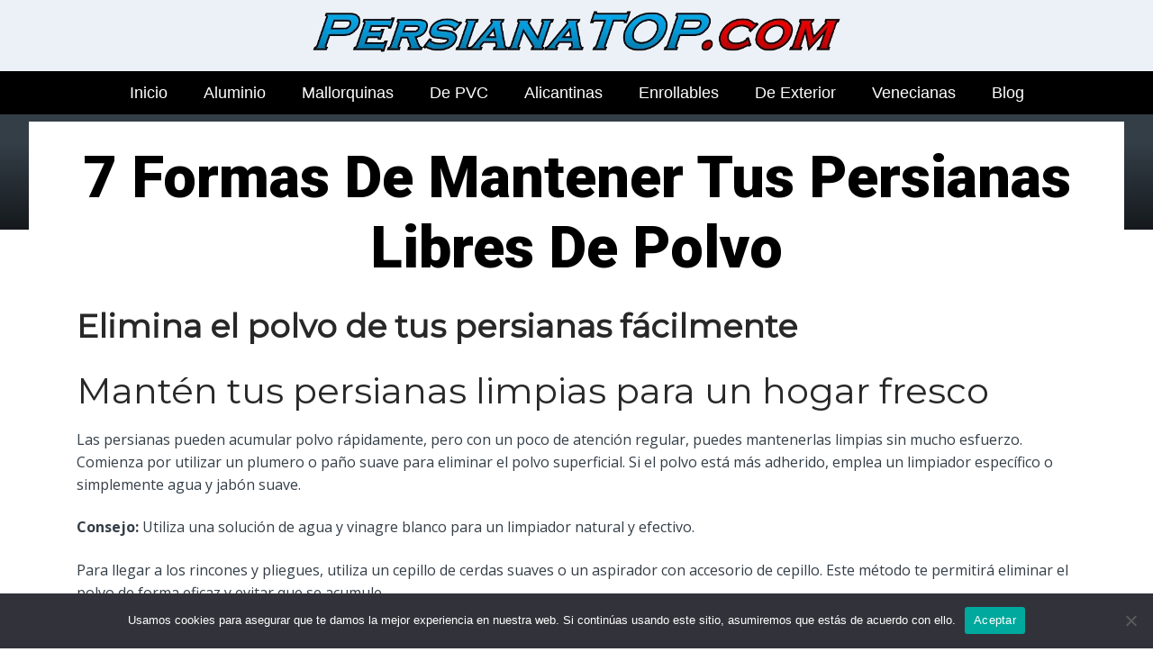

--- FILE ---
content_type: text/html; charset=UTF-8
request_url: https://www.persianatop.com/7-formas-de-mantener-tus-persianas-libres-de-polvo/
body_size: 19233
content:
<!DOCTYPE html><html lang="es" prefix="og: https://ogp.me/ns#"><head>
 <script src="https://www.googletagmanager.com/gtag/js?id=G-ME7BP084M3" defer data-deferred="1"></script> <script src="[data-uri]" defer></script> <meta charset="UTF-8"><link rel="preconnect" href="https://fonts.gstatic.com/" crossorigin /><meta name="viewport" content="width=device-width, initial-scale=1"><link rel="profile" href="https://gmpg.org/xfn/11"><link rel="pingback" href="https://www.persianatop.com/xmlrpc.php"><style type='text/css'>.naaa-gridbox {
		--naaa-bg-color: #ffffff;
		--naaa-border-size: 2px;
		--naaa-border-color: #dad8d8;
		--naaa-gridbox-width: 31%;
		--naaa-num-lines-title: 2;
		--naaa-height-title: 6ex;
		--naaa-button-bg-color: #f7dfa5;
		--naaa-button-bg-color2: #f0c14b;
		--naaa-product-color: ;
		--naaa-button-shadow-color: 0 6px 8px -4px #999;
		--naaa-button-text-color: #000000;
		--naaa-discount-bg-color: #d80700;
		--naaa-discount-text-color: #ffffff;
		--naaa-corner: 10px;
		--naaa-min-width-gridbox: 145px;
	}
	.naaa-gridbox-h {
		--naaa-bg-color: #ffffff;
		--naaa-border-size: 2px;
		--naaa-border-color: #dad8d8;
		--naaa-num-lines-title: 2;
		--naaa-height-title: 6ex;
		--naaa-button-bg-color: #f7dfa5;
		--naaa-button-bg-color2: #f0c14b;
		--naaa-product-color: ;
		--naaa-button-shadow-color: 0 6px 8px -4px #999;
		--naaa-button-text-color: #000000;
		--naaa-discount-bg-color: #d80700;
		--naaa-discount-text-color: #ffffff;
		--naaa-corner: 10px;
	}</style><title>【 7 Formas de mantener tus persianas libres de polvo 】 - 2026</title><meta name="description" content="Las persianas pueden acumular polvo rápidamente, pero con un poco de atención regular, puedes mantenerlas limpias sin mucho esfuerzo. Comienza por utilizar un"/><meta name="robots" content="follow, index, max-snippet:-1, max-video-preview:-1, max-image-preview:large"/><link rel="canonical" href="https://www.persianatop.com/7-formas-de-mantener-tus-persianas-libres-de-polvo/" /><meta property="og:locale" content="es_ES" /><meta property="og:type" content="article" /><meta property="og:title" content="【 7 Formas de mantener tus persianas libres de polvo 】 - 2026" /><meta property="og:description" content="Las persianas pueden acumular polvo rápidamente, pero con un poco de atención regular, puedes mantenerlas limpias sin mucho esfuerzo. Comienza por utilizar un" /><meta property="og:url" content="https://www.persianatop.com/7-formas-de-mantener-tus-persianas-libres-de-polvo/" /><meta property="og:site_name" content="+ de 1000 Persianas" /><meta property="article:author" content="decoespejosbandaagp17" /><meta property="article:section" content="Blog" /><meta property="og:image" content="https://www.persianatop.com/wp-content/uploads/7-Formas-de-mantener-tus-persianas-libres-de-polvo.png" /><meta property="og:image:secure_url" content="https://www.persianatop.com/wp-content/uploads/7-Formas-de-mantener-tus-persianas-libres-de-polvo.png" /><meta property="og:image:width" content="1024" /><meta property="og:image:height" content="1024" /><meta property="og:image:alt" content="7 Formas de mantener tus persianas libres de polvo" /><meta property="og:image:type" content="image/png" /><meta property="article:published_time" content="2024-06-01T15:51:38+00:00" /><meta name="twitter:card" content="summary_large_image" /><meta name="twitter:title" content="【 7 Formas de mantener tus persianas libres de polvo 】 - 2026" /><meta name="twitter:description" content="Las persianas pueden acumular polvo rápidamente, pero con un poco de atención regular, puedes mantenerlas limpias sin mucho esfuerzo. Comienza por utilizar un" /><meta name="twitter:image" content="https://www.persianatop.com/wp-content/uploads/7-Formas-de-mantener-tus-persianas-libres-de-polvo.png" /><meta name="twitter:label1" content="Escrito por" /><meta name="twitter:data1" content="Angel Villareal" /><meta name="twitter:label2" content="Tiempo de lectura" /><meta name="twitter:data2" content="2 minutos" /> <script type="application/ld+json" class="rank-math-schema">{"@context":"https://schema.org","@graph":[{"@type":["Organization","Person"],"@id":"https://www.persianatop.com/#person","name":"admin","url":"https://www.persianatop.com"},{"@type":"WebSite","@id":"https://www.persianatop.com/#website","url":"https://www.persianatop.com","name":"+ de 1000 Persianas","publisher":{"@id":"https://www.persianatop.com/#person"},"inLanguage":"es"},{"@type":"ImageObject","@id":"https://www.persianatop.com/wp-content/uploads/7-Formas-de-mantener-tus-persianas-libres-de-polvo.png","url":"https://www.persianatop.com/wp-content/uploads/7-Formas-de-mantener-tus-persianas-libres-de-polvo.png","width":"1024","height":"1024","inLanguage":"es"},{"@type":"WebPage","@id":"https://www.persianatop.com/7-formas-de-mantener-tus-persianas-libres-de-polvo/#webpage","url":"https://www.persianatop.com/7-formas-de-mantener-tus-persianas-libres-de-polvo/","name":"\u3010 7 Formas de mantener tus persianas libres de polvo \u3011 - 2026","datePublished":"2024-06-01T15:51:38+00:00","dateModified":"2024-06-01T15:51:38+00:00","isPartOf":{"@id":"https://www.persianatop.com/#website"},"primaryImageOfPage":{"@id":"https://www.persianatop.com/wp-content/uploads/7-Formas-de-mantener-tus-persianas-libres-de-polvo.png"},"inLanguage":"es"},{"@type":"Person","@id":"https://www.persianatop.com/7-formas-de-mantener-tus-persianas-libres-de-polvo/#author","name":"Angel Villareal","image":{"@type":"ImageObject","@id":"https://www.persianatop.com/wp-content/uploads/angel-villareal-150x150.jpg","url":"https://www.persianatop.com/wp-content/uploads/angel-villareal-150x150.jpg","caption":"Angel Villareal","inLanguage":"es"},"sameAs":["https://www.persianatop.com","decoespejosbandaagp17"]},{"@type":"BlogPosting","headline":"\u3010 7 Formas de mantener tus persianas libres de polvo \u3011 - 2026","datePublished":"2024-06-01T15:51:38+00:00","dateModified":"2024-06-01T15:51:38+00:00","author":{"@id":"https://www.persianatop.com/7-formas-de-mantener-tus-persianas-libres-de-polvo/#author","name":"Angel Villareal"},"publisher":{"@id":"https://www.persianatop.com/#person"},"description":"Las persianas pueden acumular polvo r\u00e1pidamente, pero con un poco de atenci\u00f3n regular, puedes mantenerlas limpias sin mucho esfuerzo. Comienza por utilizar un","name":"\u3010 7 Formas de mantener tus persianas libres de polvo \u3011 - 2026","@id":"https://www.persianatop.com/7-formas-de-mantener-tus-persianas-libres-de-polvo/#richSnippet","isPartOf":{"@id":"https://www.persianatop.com/7-formas-de-mantener-tus-persianas-libres-de-polvo/#webpage"},"image":{"@id":"https://www.persianatop.com/wp-content/uploads/7-Formas-de-mantener-tus-persianas-libres-de-polvo.png"},"inLanguage":"es","mainEntityOfPage":{"@id":"https://www.persianatop.com/7-formas-de-mantener-tus-persianas-libres-de-polvo/#webpage"}}]}</script> <link rel='dns-prefetch' href='//code.jquery.com' /><link rel='dns-prefetch' href='//fonts.googleapis.com' /><link rel="alternate" type="application/rss+xml" title="+ de 1000 Persianas &raquo; Feed" href="https://www.persianatop.com/feed/" /><link rel="alternate" type="application/rss+xml" title="+ de 1000 Persianas &raquo; Feed de los comentarios" href="https://www.persianatop.com/comments/feed/" /><link rel="alternate" title="oEmbed (JSON)" type="application/json+oembed" href="https://www.persianatop.com/wp-json/oembed/1.0/embed?url=https%3A%2F%2Fwww.persianatop.com%2F7-formas-de-mantener-tus-persianas-libres-de-polvo%2F" /><link rel="alternate" title="oEmbed (XML)" type="text/xml+oembed" href="https://www.persianatop.com/wp-json/oembed/1.0/embed?url=https%3A%2F%2Fwww.persianatop.com%2F7-formas-de-mantener-tus-persianas-libres-de-polvo%2F&#038;format=xml" /><style id='wp-img-auto-sizes-contain-inline-css' type='text/css'>img:is([sizes=auto i],[sizes^="auto," i]){contain-intrinsic-size:3000px 1500px}
/*# sourceURL=wp-img-auto-sizes-contain-inline-css */</style> <script src="[data-uri]" defer></script><script data-optimized="1" src="https://www.persianatop.com/wp-content/plugins/litespeed-cache/assets/js/webfontloader.min.js" defer></script><link data-optimized="2" rel="stylesheet" href="https://www.persianatop.com/wp-content/litespeed/css/67815fad8e4fa78940f70eeeccafb98b.css?ver=16c92" /><style id='wp-block-image-inline-css' type='text/css'>.wp-block-image>a,.wp-block-image>figure>a{display:inline-block}.wp-block-image img{box-sizing:border-box;height:auto;max-width:100%;vertical-align:bottom}@media not (prefers-reduced-motion){.wp-block-image img.hide{visibility:hidden}.wp-block-image img.show{animation:show-content-image .4s}}.wp-block-image[style*=border-radius] img,.wp-block-image[style*=border-radius]>a{border-radius:inherit}.wp-block-image.has-custom-border img{box-sizing:border-box}.wp-block-image.aligncenter{text-align:center}.wp-block-image.alignfull>a,.wp-block-image.alignwide>a{width:100%}.wp-block-image.alignfull img,.wp-block-image.alignwide img{height:auto;width:100%}.wp-block-image .aligncenter,.wp-block-image .alignleft,.wp-block-image .alignright,.wp-block-image.aligncenter,.wp-block-image.alignleft,.wp-block-image.alignright{display:table}.wp-block-image .aligncenter>figcaption,.wp-block-image .alignleft>figcaption,.wp-block-image .alignright>figcaption,.wp-block-image.aligncenter>figcaption,.wp-block-image.alignleft>figcaption,.wp-block-image.alignright>figcaption{caption-side:bottom;display:table-caption}.wp-block-image .alignleft{float:left;margin:.5em 1em .5em 0}.wp-block-image .alignright{float:right;margin:.5em 0 .5em 1em}.wp-block-image .aligncenter{margin-left:auto;margin-right:auto}.wp-block-image :where(figcaption){margin-bottom:1em;margin-top:.5em}.wp-block-image.is-style-circle-mask img{border-radius:9999px}@supports ((-webkit-mask-image:none) or (mask-image:none)) or (-webkit-mask-image:none){.wp-block-image.is-style-circle-mask img{border-radius:0;-webkit-mask-image:url('data:image/svg+xml;utf8,<svg viewBox="0 0 100 100" xmlns="http://www.w3.org/2000/svg"><circle cx="50" cy="50" r="50"/></svg>');mask-image:url('data:image/svg+xml;utf8,<svg viewBox="0 0 100 100" xmlns="http://www.w3.org/2000/svg"><circle cx="50" cy="50" r="50"/></svg>');mask-mode:alpha;-webkit-mask-position:center;mask-position:center;-webkit-mask-repeat:no-repeat;mask-repeat:no-repeat;-webkit-mask-size:contain;mask-size:contain}}:root :where(.wp-block-image.is-style-rounded img,.wp-block-image .is-style-rounded img){border-radius:9999px}.wp-block-image figure{margin:0}.wp-lightbox-container{display:flex;flex-direction:column;position:relative}.wp-lightbox-container img{cursor:zoom-in}.wp-lightbox-container img:hover+button{opacity:1}.wp-lightbox-container button{align-items:center;backdrop-filter:blur(16px) saturate(180%);background-color:#5a5a5a40;border:none;border-radius:4px;cursor:zoom-in;display:flex;height:20px;justify-content:center;opacity:0;padding:0;position:absolute;right:16px;text-align:center;top:16px;width:20px;z-index:100}@media not (prefers-reduced-motion){.wp-lightbox-container button{transition:opacity .2s ease}}.wp-lightbox-container button:focus-visible{outline:3px auto #5a5a5a40;outline:3px auto -webkit-focus-ring-color;outline-offset:3px}.wp-lightbox-container button:hover{cursor:pointer;opacity:1}.wp-lightbox-container button:focus{opacity:1}.wp-lightbox-container button:focus,.wp-lightbox-container button:hover,.wp-lightbox-container button:not(:hover):not(:active):not(.has-background){background-color:#5a5a5a40;border:none}.wp-lightbox-overlay{box-sizing:border-box;cursor:zoom-out;height:100vh;left:0;overflow:hidden;position:fixed;top:0;visibility:hidden;width:100%;z-index:100000}.wp-lightbox-overlay .close-button{align-items:center;cursor:pointer;display:flex;justify-content:center;min-height:40px;min-width:40px;padding:0;position:absolute;right:calc(env(safe-area-inset-right) + 16px);top:calc(env(safe-area-inset-top) + 16px);z-index:5000000}.wp-lightbox-overlay .close-button:focus,.wp-lightbox-overlay .close-button:hover,.wp-lightbox-overlay .close-button:not(:hover):not(:active):not(.has-background){background:none;border:none}.wp-lightbox-overlay .lightbox-image-container{height:var(--wp--lightbox-container-height);left:50%;overflow:hidden;position:absolute;top:50%;transform:translate(-50%,-50%);transform-origin:top left;width:var(--wp--lightbox-container-width);z-index:9999999999}.wp-lightbox-overlay .wp-block-image{align-items:center;box-sizing:border-box;display:flex;height:100%;justify-content:center;margin:0;position:relative;transform-origin:0 0;width:100%;z-index:3000000}.wp-lightbox-overlay .wp-block-image img{height:var(--wp--lightbox-image-height);min-height:var(--wp--lightbox-image-height);min-width:var(--wp--lightbox-image-width);width:var(--wp--lightbox-image-width)}.wp-lightbox-overlay .wp-block-image figcaption{display:none}.wp-lightbox-overlay button{background:none;border:none}.wp-lightbox-overlay .scrim{background-color:#fff;height:100%;opacity:.9;position:absolute;width:100%;z-index:2000000}.wp-lightbox-overlay.active{visibility:visible}@media not (prefers-reduced-motion){.wp-lightbox-overlay.active{animation:turn-on-visibility .25s both}.wp-lightbox-overlay.active img{animation:turn-on-visibility .35s both}.wp-lightbox-overlay.show-closing-animation:not(.active){animation:turn-off-visibility .35s both}.wp-lightbox-overlay.show-closing-animation:not(.active) img{animation:turn-off-visibility .25s both}.wp-lightbox-overlay.zoom.active{animation:none;opacity:1;visibility:visible}.wp-lightbox-overlay.zoom.active .lightbox-image-container{animation:lightbox-zoom-in .4s}.wp-lightbox-overlay.zoom.active .lightbox-image-container img{animation:none}.wp-lightbox-overlay.zoom.active .scrim{animation:turn-on-visibility .4s forwards}.wp-lightbox-overlay.zoom.show-closing-animation:not(.active){animation:none}.wp-lightbox-overlay.zoom.show-closing-animation:not(.active) .lightbox-image-container{animation:lightbox-zoom-out .4s}.wp-lightbox-overlay.zoom.show-closing-animation:not(.active) .lightbox-image-container img{animation:none}.wp-lightbox-overlay.zoom.show-closing-animation:not(.active) .scrim{animation:turn-off-visibility .4s forwards}}@keyframes show-content-image{0%{visibility:hidden}99%{visibility:hidden}to{visibility:visible}}@keyframes turn-on-visibility{0%{opacity:0}to{opacity:1}}@keyframes turn-off-visibility{0%{opacity:1;visibility:visible}99%{opacity:0;visibility:visible}to{opacity:0;visibility:hidden}}@keyframes lightbox-zoom-in{0%{transform:translate(calc((-100vw + var(--wp--lightbox-scrollbar-width))/2 + var(--wp--lightbox-initial-left-position)),calc(-50vh + var(--wp--lightbox-initial-top-position))) scale(var(--wp--lightbox-scale))}to{transform:translate(-50%,-50%) scale(1)}}@keyframes lightbox-zoom-out{0%{transform:translate(-50%,-50%) scale(1);visibility:visible}99%{visibility:visible}to{transform:translate(calc((-100vw + var(--wp--lightbox-scrollbar-width))/2 + var(--wp--lightbox-initial-left-position)),calc(-50vh + var(--wp--lightbox-initial-top-position))) scale(var(--wp--lightbox-scale));visibility:hidden}}
/*# sourceURL=https://www.persianatop.com/wp-includes/blocks/image/style.min.css */</style><style id='global-styles-inline-css' type='text/css'>:root{--wp--preset--aspect-ratio--square: 1;--wp--preset--aspect-ratio--4-3: 4/3;--wp--preset--aspect-ratio--3-4: 3/4;--wp--preset--aspect-ratio--3-2: 3/2;--wp--preset--aspect-ratio--2-3: 2/3;--wp--preset--aspect-ratio--16-9: 16/9;--wp--preset--aspect-ratio--9-16: 9/16;--wp--preset--color--black: #000000;--wp--preset--color--cyan-bluish-gray: #abb8c3;--wp--preset--color--white: #ffffff;--wp--preset--color--pale-pink: #f78da7;--wp--preset--color--vivid-red: #cf2e2e;--wp--preset--color--luminous-vivid-orange: #ff6900;--wp--preset--color--luminous-vivid-amber: #fcb900;--wp--preset--color--light-green-cyan: #7bdcb5;--wp--preset--color--vivid-green-cyan: #00d084;--wp--preset--color--pale-cyan-blue: #8ed1fc;--wp--preset--color--vivid-cyan-blue: #0693e3;--wp--preset--color--vivid-purple: #9b51e0;--wp--preset--gradient--vivid-cyan-blue-to-vivid-purple: linear-gradient(135deg,rgb(6,147,227) 0%,rgb(155,81,224) 100%);--wp--preset--gradient--light-green-cyan-to-vivid-green-cyan: linear-gradient(135deg,rgb(122,220,180) 0%,rgb(0,208,130) 100%);--wp--preset--gradient--luminous-vivid-amber-to-luminous-vivid-orange: linear-gradient(135deg,rgb(252,185,0) 0%,rgb(255,105,0) 100%);--wp--preset--gradient--luminous-vivid-orange-to-vivid-red: linear-gradient(135deg,rgb(255,105,0) 0%,rgb(207,46,46) 100%);--wp--preset--gradient--very-light-gray-to-cyan-bluish-gray: linear-gradient(135deg,rgb(238,238,238) 0%,rgb(169,184,195) 100%);--wp--preset--gradient--cool-to-warm-spectrum: linear-gradient(135deg,rgb(74,234,220) 0%,rgb(151,120,209) 20%,rgb(207,42,186) 40%,rgb(238,44,130) 60%,rgb(251,105,98) 80%,rgb(254,248,76) 100%);--wp--preset--gradient--blush-light-purple: linear-gradient(135deg,rgb(255,206,236) 0%,rgb(152,150,240) 100%);--wp--preset--gradient--blush-bordeaux: linear-gradient(135deg,rgb(254,205,165) 0%,rgb(254,45,45) 50%,rgb(107,0,62) 100%);--wp--preset--gradient--luminous-dusk: linear-gradient(135deg,rgb(255,203,112) 0%,rgb(199,81,192) 50%,rgb(65,88,208) 100%);--wp--preset--gradient--pale-ocean: linear-gradient(135deg,rgb(255,245,203) 0%,rgb(182,227,212) 50%,rgb(51,167,181) 100%);--wp--preset--gradient--electric-grass: linear-gradient(135deg,rgb(202,248,128) 0%,rgb(113,206,126) 100%);--wp--preset--gradient--midnight: linear-gradient(135deg,rgb(2,3,129) 0%,rgb(40,116,252) 100%);--wp--preset--font-size--small: 13px;--wp--preset--font-size--medium: 20px;--wp--preset--font-size--large: 36px;--wp--preset--font-size--x-large: 42px;--wp--preset--spacing--20: 0.44rem;--wp--preset--spacing--30: 0.67rem;--wp--preset--spacing--40: 1rem;--wp--preset--spacing--50: 1.5rem;--wp--preset--spacing--60: 2.25rem;--wp--preset--spacing--70: 3.38rem;--wp--preset--spacing--80: 5.06rem;--wp--preset--shadow--natural: 6px 6px 9px rgba(0, 0, 0, 0.2);--wp--preset--shadow--deep: 12px 12px 50px rgba(0, 0, 0, 0.4);--wp--preset--shadow--sharp: 6px 6px 0px rgba(0, 0, 0, 0.2);--wp--preset--shadow--outlined: 6px 6px 0px -3px rgb(255, 255, 255), 6px 6px rgb(0, 0, 0);--wp--preset--shadow--crisp: 6px 6px 0px rgb(0, 0, 0);}:where(.is-layout-flex){gap: 0.5em;}:where(.is-layout-grid){gap: 0.5em;}body .is-layout-flex{display: flex;}.is-layout-flex{flex-wrap: wrap;align-items: center;}.is-layout-flex > :is(*, div){margin: 0;}body .is-layout-grid{display: grid;}.is-layout-grid > :is(*, div){margin: 0;}:where(.wp-block-columns.is-layout-flex){gap: 2em;}:where(.wp-block-columns.is-layout-grid){gap: 2em;}:where(.wp-block-post-template.is-layout-flex){gap: 1.25em;}:where(.wp-block-post-template.is-layout-grid){gap: 1.25em;}.has-black-color{color: var(--wp--preset--color--black) !important;}.has-cyan-bluish-gray-color{color: var(--wp--preset--color--cyan-bluish-gray) !important;}.has-white-color{color: var(--wp--preset--color--white) !important;}.has-pale-pink-color{color: var(--wp--preset--color--pale-pink) !important;}.has-vivid-red-color{color: var(--wp--preset--color--vivid-red) !important;}.has-luminous-vivid-orange-color{color: var(--wp--preset--color--luminous-vivid-orange) !important;}.has-luminous-vivid-amber-color{color: var(--wp--preset--color--luminous-vivid-amber) !important;}.has-light-green-cyan-color{color: var(--wp--preset--color--light-green-cyan) !important;}.has-vivid-green-cyan-color{color: var(--wp--preset--color--vivid-green-cyan) !important;}.has-pale-cyan-blue-color{color: var(--wp--preset--color--pale-cyan-blue) !important;}.has-vivid-cyan-blue-color{color: var(--wp--preset--color--vivid-cyan-blue) !important;}.has-vivid-purple-color{color: var(--wp--preset--color--vivid-purple) !important;}.has-black-background-color{background-color: var(--wp--preset--color--black) !important;}.has-cyan-bluish-gray-background-color{background-color: var(--wp--preset--color--cyan-bluish-gray) !important;}.has-white-background-color{background-color: var(--wp--preset--color--white) !important;}.has-pale-pink-background-color{background-color: var(--wp--preset--color--pale-pink) !important;}.has-vivid-red-background-color{background-color: var(--wp--preset--color--vivid-red) !important;}.has-luminous-vivid-orange-background-color{background-color: var(--wp--preset--color--luminous-vivid-orange) !important;}.has-luminous-vivid-amber-background-color{background-color: var(--wp--preset--color--luminous-vivid-amber) !important;}.has-light-green-cyan-background-color{background-color: var(--wp--preset--color--light-green-cyan) !important;}.has-vivid-green-cyan-background-color{background-color: var(--wp--preset--color--vivid-green-cyan) !important;}.has-pale-cyan-blue-background-color{background-color: var(--wp--preset--color--pale-cyan-blue) !important;}.has-vivid-cyan-blue-background-color{background-color: var(--wp--preset--color--vivid-cyan-blue) !important;}.has-vivid-purple-background-color{background-color: var(--wp--preset--color--vivid-purple) !important;}.has-black-border-color{border-color: var(--wp--preset--color--black) !important;}.has-cyan-bluish-gray-border-color{border-color: var(--wp--preset--color--cyan-bluish-gray) !important;}.has-white-border-color{border-color: var(--wp--preset--color--white) !important;}.has-pale-pink-border-color{border-color: var(--wp--preset--color--pale-pink) !important;}.has-vivid-red-border-color{border-color: var(--wp--preset--color--vivid-red) !important;}.has-luminous-vivid-orange-border-color{border-color: var(--wp--preset--color--luminous-vivid-orange) !important;}.has-luminous-vivid-amber-border-color{border-color: var(--wp--preset--color--luminous-vivid-amber) !important;}.has-light-green-cyan-border-color{border-color: var(--wp--preset--color--light-green-cyan) !important;}.has-vivid-green-cyan-border-color{border-color: var(--wp--preset--color--vivid-green-cyan) !important;}.has-pale-cyan-blue-border-color{border-color: var(--wp--preset--color--pale-cyan-blue) !important;}.has-vivid-cyan-blue-border-color{border-color: var(--wp--preset--color--vivid-cyan-blue) !important;}.has-vivid-purple-border-color{border-color: var(--wp--preset--color--vivid-purple) !important;}.has-vivid-cyan-blue-to-vivid-purple-gradient-background{background: var(--wp--preset--gradient--vivid-cyan-blue-to-vivid-purple) !important;}.has-light-green-cyan-to-vivid-green-cyan-gradient-background{background: var(--wp--preset--gradient--light-green-cyan-to-vivid-green-cyan) !important;}.has-luminous-vivid-amber-to-luminous-vivid-orange-gradient-background{background: var(--wp--preset--gradient--luminous-vivid-amber-to-luminous-vivid-orange) !important;}.has-luminous-vivid-orange-to-vivid-red-gradient-background{background: var(--wp--preset--gradient--luminous-vivid-orange-to-vivid-red) !important;}.has-very-light-gray-to-cyan-bluish-gray-gradient-background{background: var(--wp--preset--gradient--very-light-gray-to-cyan-bluish-gray) !important;}.has-cool-to-warm-spectrum-gradient-background{background: var(--wp--preset--gradient--cool-to-warm-spectrum) !important;}.has-blush-light-purple-gradient-background{background: var(--wp--preset--gradient--blush-light-purple) !important;}.has-blush-bordeaux-gradient-background{background: var(--wp--preset--gradient--blush-bordeaux) !important;}.has-luminous-dusk-gradient-background{background: var(--wp--preset--gradient--luminous-dusk) !important;}.has-pale-ocean-gradient-background{background: var(--wp--preset--gradient--pale-ocean) !important;}.has-electric-grass-gradient-background{background: var(--wp--preset--gradient--electric-grass) !important;}.has-midnight-gradient-background{background: var(--wp--preset--gradient--midnight) !important;}.has-small-font-size{font-size: var(--wp--preset--font-size--small) !important;}.has-medium-font-size{font-size: var(--wp--preset--font-size--medium) !important;}.has-large-font-size{font-size: var(--wp--preset--font-size--large) !important;}.has-x-large-font-size{font-size: var(--wp--preset--font-size--x-large) !important;}
/*# sourceURL=global-styles-inline-css */</style><style id='classic-theme-styles-inline-css' type='text/css'>/*! This file is auto-generated */
.wp-block-button__link{color:#fff;background-color:#32373c;border-radius:9999px;box-shadow:none;text-decoration:none;padding:calc(.667em + 2px) calc(1.333em + 2px);font-size:1.125em}.wp-block-file__button{background:#32373c;color:#fff;text-decoration:none}
/*# sourceURL=/wp-includes/css/classic-themes.min.css */</style><style id='crp-style-rounded-thumbs-inline-css' type='text/css'>.crp_related.crp-rounded-thumbs a {
				width: 150px;
                height: 150px;
				text-decoration: none;
			}
			.crp_related.crp-rounded-thumbs img {
				max-width: 150px;
				margin: auto;
			}
			.crp_related.crp-rounded-thumbs .crp_title {
				width: 100%;
			}
			
/*# sourceURL=crp-style-rounded-thumbs-inline-css */</style><style id='paperback-style-inline-css' type='text/css'>/* Top Nav Background Color */
		.top-navigation,
		.secondary-navigation ul.sub-menu {
			background-color: #343e47;
		}

		/* Top Nav Text Color */
		.top-navigation,
		.top-navigation nav a,
		.top-navigation li ul li a,
		.drawer-toggle {
			color: #ffffff;
		}

		.main-navigation:not(.secondary-navigation) ul.menu > li.current-menu-item > a {
			border-color: #f35245;
		}

		/* Header Background Color */
		.site-identity {
			background-color: #ecf1f7;
		}

		/* Header Text Color */
		.main-navigation a,
		.site-title a,
		.site-description {
			color: #360042;
		}

		/* Accent Color */
		.hero-cats a,
		.post-navigation .nav-label,
		.entry-cats a {
			background-color: #f35245;
		}

		.page-numbers.current,
		.page-numbers:hover,
		#page #infinite-handle button:hover {
			background-color: #f35245;
		}

		/* Footer Background Color */
		.site-footer {
			background-color: #0f0f0f;
		}

		/* Footer Text Color */
		.site-footer .widget-title,
		.site-footer a:hover {
			color: #ffffff;
		}

		.site-footer,
		.site-footer a {
			color: rgba( 255, 255, 255, 0.8);
		}

		/* Footer Border Color */
		.footer-widgets ul li,
		.footer-widgets + .footer-bottom {
			border-color: rgba( 255, 255, 255, 0.3);
		}
	
/*# sourceURL=paperback-style-inline-css */</style> <script type="text/javascript" src="https://www.persianatop.com/wp-includes/js/jquery/jquery.min.js" id="jquery-core-js"></script> <script type="text/javascript" id="cookie-notice-front-js-before" src="[data-uri]" defer></script> <link rel="https://api.w.org/" href="https://www.persianatop.com/wp-json/" /><link rel="alternate" title="JSON" type="application/json" href="https://www.persianatop.com/wp-json/wp/v2/posts/26344" /><link rel='shortlink' href='https://www.persianatop.com/?p=26344' /><style type="text/css">.aawp .aawp-tb__row--highlight{background-color:#256aaf;}.aawp .aawp-tb__row--highlight{color:#256aaf;}.aawp .aawp-tb__row--highlight a{color:#256aaf;}</style><style type="text/css">.site-identity {
				padding: 2% 0;
			}</style><link rel="icon" href="https://www.persianatop.com/wp-content/uploads/cropped-mejores-persianas-y-su-precio-32x32.png" sizes="32x32" /><link rel="icon" href="https://www.persianatop.com/wp-content/uploads/cropped-mejores-persianas-y-su-precio-192x192.png" sizes="192x192" /><link rel="apple-touch-icon" href="https://www.persianatop.com/wp-content/uploads/cropped-mejores-persianas-y-su-precio-180x180.png" /><meta name="msapplication-TileImage" content="https://www.persianatop.com/wp-content/uploads/cropped-mejores-persianas-y-su-precio-270x270.png" /><style type="text/css" id="wp-custom-css">p a img {
  height: 50px
  
}</style><style>.h3body{
                    background: #f5a623;
                }
                .ranking-table>.partner-row:nth-of-type(1)>.col-0 {
                    background-color: #4188db;
                }
                .ranking-table>.partner-row:nth-of-type(2)>.col-0 {
                    background-color: #f5a623;
                }
                .botonamazon {
                    background-color: #f5a623;
                }
                .button-top {
                    background-color: #0077ff;
                }
                .ranking-table>.partner-row>.col-1 .partner-link {
                    background-color: #f5a623;
                }</style></head><body data-rsssl=1 class="wp-singular post-template-default single single-post postid-26344 single-format-standard wp-theme-disparatusingresos aawp-custom cookies-not-set no-sidebar one-column group-blog"><header id="masthead" class="site-header" role="banner"><div class="top-navigation"><div class="container"><nav id="secondary-navigation" class="main-navigation secondary-navigation" role="navigation"></nav><div class="top-navigation-right"><div class="overlay-toggle drawer-toggle drawer-open-toggle">
<span class="toggle-visible">
<i class="fa fa-search"></i>
Explora						</span>
<span>
<i class="fa fa-times"></i>
Cerrar						</span></div><div class="overlay-toggle drawer-toggle drawer-menu-toggle">
<span class="toggle-visible">
<i class="fa fa-bars"></i>
Menu						</span>
<span>
<i class="fa fa-times"></i>
Cerrar						</span></div></div></div></div><div class="drawer-wrap"><div class="drawer drawer-explore"><div class="container"><div class="drawer-search"><div class="big-search"><form method="get" id="searchform" action="https://www.persianatop.com/" role="search">
<label class="screen-reader-text" for="s">Resultados para</label><input type="text" name="s" id="big-search" placeholder="Explora" value="" onfocus="if(this.value==this.getAttribute('placeholder'))this.value='';" onblur="if(this.value=='')this.value=this.getAttribute('placeholder');"/><br /><div class="search-controls"><div class="search-select-wrap">
<select class="search-select" name="category_name"><option value="">Sitio entero</option><option value="blog">Blog</option><option value="productos">Productos</option>				</select></div>
<input type="submit" class="submit button" name="submit" id="big-search-submit" value="Buscar" /></div></form></div></div><div class="widget tax-widget"><h2 class="widget-title">MENÚ</h2><a href="https://www.persianatop.com/productos/" title="View all posts in Productos" >Productos</a><a href="https://www.persianatop.com/blog/" title="View all posts in Blog" >Blog</a></div></div></div><div class="drawer drawer-menu-explore"><div class="container"><nav id="drawer-navigation" class="main-navigation drawer-navigation" role="navigation"><div class="menu-category-container"><ul id="menu-category" class="menu"><li id="menu-item-12628" class="menu-item menu-item-type-custom menu-item-object-custom menu-item-home menu-item-12628"><a href="https://www.persianatop.com">Inicio</a></li><li id="menu-item-26074" class="menu-item menu-item-type-custom menu-item-object-custom menu-item-26074"><a href="https://www.persianatop.com/persianas-plegables-aluminio/">Aluminio</a></li><li id="menu-item-26075" class="menu-item menu-item-type-custom menu-item-object-custom menu-item-26075"><a href="https://www.persianatop.com/persianas-mallorquinas-baratas/">Mallorquinas</a></li><li id="menu-item-26076" class="menu-item menu-item-type-custom menu-item-object-custom menu-item-26076"><a href="https://www.persianatop.com/persianas-pvc-baratas/">De PVC</a></li><li id="menu-item-26077" class="menu-item menu-item-type-custom menu-item-object-custom menu-item-26077"><a href="https://www.persianatop.com/persianas-alicantinas-aluminio/">Alicantinas</a></li><li id="menu-item-26078" class="menu-item menu-item-type-custom menu-item-object-custom menu-item-26078"><a href="https://www.persianatop.com/persianas-enrollables-baratas/">Enrollables</a></li><li id="menu-item-26079" class="menu-item menu-item-type-custom menu-item-object-custom menu-item-26079"><a href="https://www.persianatop.com/persianas-baratas-exteriores/">De Exterior</a></li><li id="menu-item-26080" class="menu-item menu-item-type-custom menu-item-object-custom menu-item-26080"><a href="https://www.persianatop.com/persianas-madera-venecianas/">Venecianas</a></li><li id="menu-item-26082" class="menu-item menu-item-type-taxonomy menu-item-object-category current-post-ancestor current-menu-parent current-post-parent menu-item-26082"><a href="https://www.persianatop.com/blog/">Blog</a></li></ul></div></nav></div></div></div><div class="site-identity clear"><div class="container"><div class="site-title-wrap"><p class="site-logo">
<a href="https://www.persianatop.com/"><img data-lazyloaded="1" src="[data-uri]" data-src="https://www.persianatop.com/wp-content/uploads/logotipo-persianatop.png.webp" alt="+ de 1000 Persianas" /></a></p><div class="titles-wrap"><p class="site-title"><a href="https://www.persianatop.com/" rel="home">+ de 1000 Persianas</a></p><p class="site-description">Descuentos a partir de tu primera compra</p></div></div>
<button class="menu-btn">
MENÚ<div class="menu-icon"><span></span></div>
</button><div class="header-search"><form method="get" action="/" role="search" autocomplete="off">
<label class="screen-reader-text" for="s">Buscar</label>
<input type="text" name="s" required placeholder="Buscar" value="">
<button type="submit"></button>
<i class="fa fa-search"></i></form></div><nav class="main-nav-wrap" role="navigation"><div class="sub-nav"></div><div class="menu-home-container"><ul id="menu-menu-principal-1" class="main-nav"><li class="menu-item menu-item-type-taxonomy menu-item-object-category current-menu-item menu-item-has-children menu-item-12628"><a href="https://www.persianatop.com" aria-current="page">Inicio</a></li><li class="menu-item menu-item-type-taxonomy menu-item-object-category current-menu-item menu-item-has-children menu-item-26074"><a href="https://www.persianatop.com/persianas-plegables-aluminio/" aria-current="page">Aluminio</a></li><li class="menu-item menu-item-type-taxonomy menu-item-object-category current-menu-item menu-item-has-children menu-item-26075"><a href="https://www.persianatop.com/persianas-mallorquinas-baratas/" aria-current="page">Mallorquinas</a></li><li class="menu-item menu-item-type-taxonomy menu-item-object-category current-menu-item menu-item-has-children menu-item-26076"><a href="https://www.persianatop.com/persianas-pvc-baratas/" aria-current="page">De PVC</a></li><li class="menu-item menu-item-type-taxonomy menu-item-object-category current-menu-item menu-item-has-children menu-item-26077"><a href="https://www.persianatop.com/persianas-alicantinas-aluminio/" aria-current="page">Alicantinas</a></li><li class="menu-item menu-item-type-taxonomy menu-item-object-category current-menu-item menu-item-has-children menu-item-26078"><a href="https://www.persianatop.com/persianas-enrollables-baratas/" aria-current="page">Enrollables</a></li><li class="menu-item menu-item-type-taxonomy menu-item-object-category current-menu-item menu-item-has-children menu-item-26079"><a href="https://www.persianatop.com/persianas-baratas-exteriores/" aria-current="page">De Exterior</a></li><li class="menu-item menu-item-type-taxonomy menu-item-object-category current-menu-item menu-item-has-children menu-item-26080"><a href="https://www.persianatop.com/persianas-madera-venecianas/" aria-current="page">Venecianas</a></li><li class="menu-item menu-item-type-taxonomy menu-item-object-category current-menu-item menu-item-has-children menu-item-26082"><a href="https://www.persianatop.com/blog/" aria-current="page">Blog</a></li></ul></div></nav></div></div></header><div class="full-width-menu"><nav id="primary-navigation" class="primary-navigation"><div class="menu-category-container"><ul id="menu-category-1" class="menu"><li class="menu-item menu-item-type-custom menu-item-object-custom menu-item-home menu-item-12628"><a href="https://www.persianatop.com">Inicio</a></li><li class="menu-item menu-item-type-custom menu-item-object-custom menu-item-26074"><a href="https://www.persianatop.com/persianas-plegables-aluminio/">Aluminio</a></li><li class="menu-item menu-item-type-custom menu-item-object-custom menu-item-26075"><a href="https://www.persianatop.com/persianas-mallorquinas-baratas/">Mallorquinas</a></li><li class="menu-item menu-item-type-custom menu-item-object-custom menu-item-26076"><a href="https://www.persianatop.com/persianas-pvc-baratas/">De PVC</a></li><li class="menu-item menu-item-type-custom menu-item-object-custom menu-item-26077"><a href="https://www.persianatop.com/persianas-alicantinas-aluminio/">Alicantinas</a></li><li class="menu-item menu-item-type-custom menu-item-object-custom menu-item-26078"><a href="https://www.persianatop.com/persianas-enrollables-baratas/">Enrollables</a></li><li class="menu-item menu-item-type-custom menu-item-object-custom menu-item-26079"><a href="https://www.persianatop.com/persianas-baratas-exteriores/">De Exterior</a></li><li class="menu-item menu-item-type-custom menu-item-object-custom menu-item-26080"><a href="https://www.persianatop.com/persianas-madera-venecianas/">Venecianas</a></li><li class="menu-item menu-item-type-taxonomy menu-item-object-category current-post-ancestor current-menu-parent current-post-parent menu-item-26082"><a href="https://www.persianatop.com/blog/">Blog</a></li></ul></div></nav></div><div class="mini-bar"><div class="mini-title"><div class="fixed-nav"><a class="fixed-image" href=" https://www.persianatop.com/son-las-persianas-de-pvc-una-opcion-duradera/ "> <img data-lazyloaded="1" src="[data-uri]" width="65" height="65" data-src="https://www.persianatop.com/wp-content/uploads/¿Son-las-persianas-de-PVC-una-opcion-duradera-65x65.png" class="attachment-65x65 size-65x65 wp-post-image" alt="¿Son las persianas de PVC una opción duradera?" decoding="async" data-srcset="https://www.persianatop.com/wp-content/uploads/¿Son-las-persianas-de-PVC-una-opcion-duradera-65x65.png 65w, https://www.persianatop.com/wp-content/uploads/¿Son-las-persianas-de-PVC-una-opcion-duradera-200x200.png 200w, https://www.persianatop.com/wp-content/uploads/¿Son-las-persianas-de-PVC-una-opcion-duradera-768x768.png 768w, https://www.persianatop.com/wp-content/uploads/¿Son-las-persianas-de-PVC-una-opcion-duradera-50x50.png 50w, https://www.persianatop.com/wp-content/uploads/¿Son-las-persianas-de-PVC-una-opcion-duradera-300x300.png 300w, https://www.persianatop.com/wp-content/uploads/¿Son-las-persianas-de-PVC-una-opcion-duradera.png 1024w" data-sizes="(max-width: 65px) 100vw, 65px" title="¿Son las persianas de PVC una opción duradera?"> </a><div class="fixed-post-text"><span>Siguiente</span><a href="https://www.persianatop.com/son-las-persianas-de-pvc-una-opcion-duradera/" rel="prev">¿Son las persianas de PVC una opción duradera?</a></div></div></div><ul class="mini-menu"><li class="back-to-top">
<a href="#">
<span><i class="fa fa-bars"></i> Menu</span>
</a></li><li class="back-to-menu">
<a href="#">
<span><i class="fa fa-bars"></i> Menu</span>
</a></li></ul></div><div class="hero-wrapper"><div class="hero-posts"><div id="post-26344" class="with-featured-image hero-post post-26344 post type-post status-publish format-standard has-post-thumbnail hentry category-blog"><div class="site-header-bg-wrap"><div class="header-opacity"><div class="header-gradient"></div><div class="site-header-bg background-effect" style="background-image: url(https://www.persianatop.com/wp-content/uploads/7-Formas-de-mantener-tus-persianas-libres-de-polvo.png); opacity: 0.5;"></div></div></div><div class="container hero-container"></div></div></div></div><div id="page" class="hfeed site container"><div id="content" class="site-content"><div id="primary" class="content-area"><main id="main" class="site-main" role="main"><h1 class="h1">7 Formas de mantener tus persianas libres de polvo</h1><article id="post-26344" class="post full-post post-26344 type-post status-publish format-standard has-post-thumbnail hentry category-blog"><div class="entry-content"><h2>Elimina el polvo de tus persianas fácilmente</h2><h3>Mantén tus persianas limpias para un hogar fresco</h3><p>Las persianas pueden acumular polvo rápidamente, pero con un poco de atención regular, puedes mantenerlas limpias sin mucho esfuerzo. Comienza por utilizar un plumero o paño suave para eliminar el polvo superficial. Si el polvo está más adherido, emplea un limpiador específico o simplemente agua y jabón suave.</p><p><strong>Consejo:</strong> Utiliza una solución de agua y vinagre blanco para un limpiador natural y efectivo.</p><p>Para llegar a los rincones y pliegues, utiliza un cepillo de cerdas suaves o un aspirador con accesorio de cepillo. Este método te permitirá eliminar el polvo de forma eficaz y evitar que se acumule.</p><p>No subestimes la importancia de mantener tus persianas limpias, ya que no solo mejora la apariencia de tu hogar, sino que también contribuye a mantener un ambiente más saludable y libre de alergenos.</p><h2>Mantén tus persianas impecables con estos consejos prácticos</h2><p>Las persianas son una parte importante de la decoración de tu hogar, pero también pueden acumular polvo y suciedad con facilidad. Para mantenerlas impecables, es importante realizar una limpieza regular.</p><h3>Limpieza con aspiradora</h3><p>Utiliza un accesorio de cepillo suave en la aspiradora para quitar el polvo de las lamas de las persianas. Este método es efectivo para eliminar el polvo acumulado, especialmente en persianas de tela o tejido.</p><h3>Lavado con agua y jabón</h3><p>Si las persianas son de material lavable, como vinilo o aluminio, puedes llenar la bañera con agua tibia y jabón suave para lavarlas suavemente. Después de enjuagar con agua limpia, deja que se sequen completamente antes de volver a colocarlas en sus ventanas.</p><h3>Uso de paños de microfibra</h3><p>Los paños de microfibra son ideales para limpiar las persianas, ya que son suaves y eficaces para eliminar el polvo sin rayar la superficie. Pasa suavemente el paño a lo largo de las lamas para mantenerlas libres de polvo y suciedad.</p><div class='global-div-post-related-aib'><a href='/mitos-y-realidades-sobre-las-persianas-automaticas/' class='post-related-aib'><div class='internal-div-post-related-aib'><span class='text-post-related-aib'>Quizás también te interese:</span>&nbsp; <span class='post-title-aib'>Mitos y realidades sobre las persianas automáticas</span></div></a></div><h2>Consejos para mantener tus persianas libres de polvo por más tiempo</h2><p>Para mantener tus persianas libres de polvo por más tiempo, es importante establecer una rutina de limpieza regular. Esto incluye el uso de herramientas adecuadas, como un plumero suave o un paño de microfibra, para eliminar el polvo de manera efectiva.</p><p></p><div id='video-container' data-video-id='jkmE69R8Yxw' style='width:100%; height:auto; max-width:587px; position: relative;'><div class='image-video-plugin' style='background:url("https://img.youtube.com/vi/jkmE69R8Yxw/0.jpg") center no-repeat; background-size: cover;'></div><p>        <span class='youtube-play-button'></span><br />
<noscript><a href="https://www.youtube.com/watch?v=jkmE69R8Yxw" target="_blank" rel="noopener">Play on YouTube</a></noscript></div><p></p><p>Además, puedes aplicar un tratamiento antiestático en tus persianas para ayudar a repeler el polvo y reducir la frecuencia de limpieza. Al seguir estos consejos, podrás disfrutar de unas persianas más limpias por períodos más prolongados, lo que te ahorrará tiempo y esfuerzo en tareas de mantenimiento.</p><div class="crp_related     crp-rounded-thumbs"><h3><strong>Más Productos TOP en Oferta:<strong></h3><ul><li><a href="https://www.persianatop.com/cepillo-para-persianas/"     class="crp_link post-21938"><figure><img data-lazyloaded="1" src="[data-uri]" width="300" height="200" data-src="https://www.persianatop.com/wp-content/uploads/61ZCaTWnPbL._AC_UL320_.jpg" class="crp_featured crp_thumb thumbnail" alt="61ZCaTWnPbL._AC_UL320_" style="" title="Cepillo Para Persianas" /></figure><span class="crp_title">Cepillo Para Persianas</span></a></li><li><a href="https://www.persianatop.com/limpiador-para-persianas/"     class="crp_link post-22768"><figure><img data-lazyloaded="1" src="[data-uri]" width="300" height="200" data-src="https://www.persianatop.com/wp-content/uploads/61ZCaTWnPbL._AC_UL320_.jpg" class="crp_featured crp_thumb thumbnail" alt="61ZCaTWnPbL._AC_UL320_" style="" title="Limpiador Para Persianas" /></figure><span class="crp_title">Limpiador Para Persianas</span></a></li><li><a href="https://www.persianatop.com/cepillo-especial-para-persianas-venecianas/"     class="crp_link post-21941"><figure><img data-lazyloaded="1" src="[data-uri]" width="300" height="200" data-src="https://www.persianatop.com/wp-content/uploads/71dk3pxhq6L._AC_UL320_.jpg" class="crp_featured crp_thumb thumbnail" alt="71dk3pxhq6L._AC_UL320_" style="" title="Cepillo Especial Para Persianas Venecianas" /></figure><span class="crp_title">Cepillo Especial Para&hellip;</span></a></li><li><a href="https://www.persianatop.com/descubre-como-limpiar-persianas-enrollables-sin-esfuerzo/"     class="crp_link post-26404"><figure><img data-lazyloaded="1" src="[data-uri]" width="300" height="200" data-src="https://www.persianatop.com/wp-content/uploads/Descubre-como-limpiar-persianas-enrollables-sin-esfuerzo-300x200.png" class="crp_featured crp_thumb thumbnail" alt="Descubre cómo limpiar persianas enrollables sin esfuerzo." style="" title="Descubre cómo limpiar persianas enrollables sin esfuerzo" data-srcset="https://www.persianatop.com/wp-content/uploads/Descubre-como-limpiar-persianas-enrollables-sin-esfuerzo-300x200.png 300w, https://www.persianatop.com/wp-content/uploads/Descubre-como-limpiar-persianas-enrollables-sin-esfuerzo-450x300.png 450w" data-sizes="(max-width: 300px) 100vw, 300px" data-srcset="https://www.persianatop.com/wp-content/uploads/Descubre-como-limpiar-persianas-enrollables-sin-esfuerzo-300x200.png 300w, https://www.persianatop.com/wp-content/uploads/Descubre-como-limpiar-persianas-enrollables-sin-esfuerzo-450x300.png 450w" /></figure><span class="crp_title">Descubre cómo limpiar&hellip;</span></a></li><li><a href="https://www.persianatop.com/los-mejores-trucos-para-limpiar-persianas-de-vinilo/"     class="crp_link post-26388"><figure><img data-lazyloaded="1" src="[data-uri]" width="300" height="200" data-src="https://www.persianatop.com/wp-content/uploads/Los-mejores-trucos-para-limpiar-persianas-de-vinilo-300x200.png" class="crp_featured crp_thumb thumbnail" alt="Los mejores trucos para limpiar persianas de vinilo." style="" title="Los mejores trucos para limpiar persianas de vinilo" data-srcset="https://www.persianatop.com/wp-content/uploads/Los-mejores-trucos-para-limpiar-persianas-de-vinilo-300x200.png 300w, https://www.persianatop.com/wp-content/uploads/Los-mejores-trucos-para-limpiar-persianas-de-vinilo-450x300.png 450w" data-sizes="(max-width: 300px) 100vw, 300px" data-srcset="https://www.persianatop.com/wp-content/uploads/Los-mejores-trucos-para-limpiar-persianas-de-vinilo-300x200.png 300w, https://www.persianatop.com/wp-content/uploads/Los-mejores-trucos-para-limpiar-persianas-de-vinilo-450x300.png 450w" /></figure><span class="crp_title">Los mejores trucos&hellip;</span></a></li><li><a href="https://www.persianatop.com/como-evitar-que-tus-persianas-sean-un-iman-para-el-polvo/"     class="crp_link post-26477"><figure><img data-lazyloaded="1" src="[data-uri]" width="300" height="200" data-src="https://www.persianatop.com/wp-content/uploads/Como-evitar-que-tus-persianas-sean-un-iman-para-el-polvo-300x200.png" class="crp_featured crp_thumb thumbnail" alt="Cómo evitar que tus persianas sean un imán para el polvo." style="" title="Cómo evitar que tus persianas sean un imán para el polvo" data-srcset="https://www.persianatop.com/wp-content/uploads/Como-evitar-que-tus-persianas-sean-un-iman-para-el-polvo-300x200.png 300w, https://www.persianatop.com/wp-content/uploads/Como-evitar-que-tus-persianas-sean-un-iman-para-el-polvo-450x300.png 450w" data-sizes="(max-width: 300px) 100vw, 300px" data-srcset="https://www.persianatop.com/wp-content/uploads/Como-evitar-que-tus-persianas-sean-un-iman-para-el-polvo-300x200.png 300w, https://www.persianatop.com/wp-content/uploads/Como-evitar-que-tus-persianas-sean-un-iman-para-el-polvo-450x300.png 450w" /></figure><span class="crp_title">Cómo evitar que tus&hellip;</span></a></li><li><a href="https://www.persianatop.com/como-proteger-tus-persianas-del-deterioro-causado-por-el-sol/"     class="crp_link post-26366"><figure><img data-lazyloaded="1" src="[data-uri]" width="300" height="200" data-src="https://www.persianatop.com/wp-content/uploads/Como-proteger-tus-persianas-del-deterioro-causado-por-el-sol-300x200.png" class="crp_featured crp_thumb thumbnail" alt="Cómo proteger tus persianas del deterioro causado por el sol." style="" title="Cómo proteger tus persianas del deterioro causado por el sol" data-srcset="https://www.persianatop.com/wp-content/uploads/Como-proteger-tus-persianas-del-deterioro-causado-por-el-sol-300x200.png 300w, https://www.persianatop.com/wp-content/uploads/Como-proteger-tus-persianas-del-deterioro-causado-por-el-sol-450x300.png 450w" data-sizes="(max-width: 300px) 100vw, 300px" data-srcset="https://www.persianatop.com/wp-content/uploads/Como-proteger-tus-persianas-del-deterioro-causado-por-el-sol-300x200.png 300w, https://www.persianatop.com/wp-content/uploads/Como-proteger-tus-persianas-del-deterioro-causado-por-el-sol-450x300.png 450w" /></figure><span class="crp_title">Cómo proteger tus&hellip;</span></a></li><li><a href="https://www.persianatop.com/como-evitar-que-tus-persianas-se-decoloren-con-el-tiempo/"     class="crp_link post-26417"><figure><img data-lazyloaded="1" src="[data-uri]" width="300" height="200" data-src="https://www.persianatop.com/wp-content/uploads/Como-evitar-que-tus-persianas-se-decoloren-con-el-tiempo-300x200.png" class="crp_featured crp_thumb thumbnail" alt="Cómo evitar que tus persianas se decoloren con el tiempo." style="" title="Cómo evitar que tus persianas se decoloren con el tiempo" data-srcset="https://www.persianatop.com/wp-content/uploads/Como-evitar-que-tus-persianas-se-decoloren-con-el-tiempo-300x200.png 300w, https://www.persianatop.com/wp-content/uploads/Como-evitar-que-tus-persianas-se-decoloren-con-el-tiempo-450x300.png 450w" data-sizes="(max-width: 300px) 100vw, 300px" data-srcset="https://www.persianatop.com/wp-content/uploads/Como-evitar-que-tus-persianas-se-decoloren-con-el-tiempo-300x200.png 300w, https://www.persianatop.com/wp-content/uploads/Como-evitar-que-tus-persianas-se-decoloren-con-el-tiempo-450x300.png 450w" /></figure><span class="crp_title">Cómo evitar que tus&hellip;</span></a></li><li><a href="https://www.persianatop.com/lamas-persianas-pvc-blanco/"     class="crp_link post-22658"><figure><img data-lazyloaded="1" src="[data-uri]" width="300" height="200" data-src="https://www.persianatop.com/wp-content/uploads/51yH2dMdK4L._AC_UL320_.jpg" class="crp_featured crp_thumb thumbnail" alt="51yH2dMdK4L._AC_UL320_" style="" title="Lamas Persianas Pvc Blanco" /></figure><span class="crp_title">Lamas Persianas Pvc Blanco</span></a></li><li><a href="https://www.persianatop.com/los-secretos-detras-del-mantenimiento-de-las-persianas/"     class="crp_link post-26315"><figure><img data-lazyloaded="1" src="[data-uri]" width="300" height="200" data-src="https://www.persianatop.com/wp-content/uploads/Los-secretos-detras-del-mantenimiento-de-las-persianas-300x200.png" class="crp_featured crp_thumb thumbnail" alt="Los-secretos-detras-del-mantenimiento-de-las-persianas" style="" title="Los secretos detrás del mantenimiento de las persianas" data-srcset="https://www.persianatop.com/wp-content/uploads/Los-secretos-detras-del-mantenimiento-de-las-persianas-300x200.png 300w, https://www.persianatop.com/wp-content/uploads/Los-secretos-detras-del-mantenimiento-de-las-persianas-450x300.png 450w" data-sizes="(max-width: 300px) 100vw, 300px" data-srcset="https://www.persianatop.com/wp-content/uploads/Los-secretos-detras-del-mantenimiento-de-las-persianas-300x200.png 300w, https://www.persianatop.com/wp-content/uploads/Los-secretos-detras-del-mantenimiento-de-las-persianas-450x300.png 450w" /></figure><span class="crp_title">Los secretos detrás&hellip;</span></a></li><li><a href="https://www.persianatop.com/vaporeta-para-persianas/"     class="crp_link post-22837"><figure><img data-lazyloaded="1" src="[data-uri]" width="300" height="200" data-src="https://www.persianatop.com/wp-content/uploads/51ChGqJv2tS._AC_UL320_.jpg" class="crp_featured crp_thumb thumbnail" alt="51ChGqJv2tS._AC_UL320_" style="" title="Vaporeta Para Persianas" /></figure><span class="crp_title">Vaporeta Para Persianas</span></a></li><li><a href="https://www.persianatop.com/spray-para-persianas/"     class="crp_link post-22553"><figure><img data-lazyloaded="1" src="[data-uri]" width="300" height="200" data-src="https://www.persianatop.com/wp-content/uploads/51CBKdioO3L._AC_UL320_.jpg" class="crp_featured crp_thumb thumbnail" alt="51CBKdioO3L._AC_UL320_" style="" title="Spray Para Persianas" /></figure><span class="crp_title">Spray Para Persianas</span></a></li></ul><div class="crp_clear"></div></div></div><div class="entry-meta"><ul class="meta-list"><li class="meta-cat">
<span>Categoría(s):</span><a href="https://www.persianatop.com/blog/" rel="category tag">Blog</a></li></ul></div></article><h4 style="margin-bottom: 0%; text-align: center;">Califica este artículo</h4><div class="content_center"><div id="post-ratings-26344" class="post-ratings" itemscope itemtype="https://schema.org/Article" data-nonce="6b9b629574"><img data-lazyloaded="1" src="[data-uri]" id="rating_26344_1" data-src="https://www.persianatop.com/wp-content/plugins/wp-postratings/images/stars/rating_off.gif" alt="1 estrella" title="1 estrella" onmouseover="current_rating(26344, 1, '1 estrella');" onmouseout="ratings_off(0, 0, 0);" onclick="rate_post();" onkeypress="rate_post();" style="cursor: pointer; border: 0px;" /><img data-lazyloaded="1" src="[data-uri]" id="rating_26344_2" data-src="https://www.persianatop.com/wp-content/plugins/wp-postratings/images/stars/rating_off.gif" alt="2 estrellas" title="2 estrellas" onmouseover="current_rating(26344, 2, '2 estrellas');" onmouseout="ratings_off(0, 0, 0);" onclick="rate_post();" onkeypress="rate_post();" style="cursor: pointer; border: 0px;" /><img data-lazyloaded="1" src="[data-uri]" id="rating_26344_3" data-src="https://www.persianatop.com/wp-content/plugins/wp-postratings/images/stars/rating_off.gif" alt="3 estrellas" title="3 estrellas" onmouseover="current_rating(26344, 3, '3 estrellas');" onmouseout="ratings_off(0, 0, 0);" onclick="rate_post();" onkeypress="rate_post();" style="cursor: pointer; border: 0px;" /><img data-lazyloaded="1" src="[data-uri]" id="rating_26344_4" data-src="https://www.persianatop.com/wp-content/plugins/wp-postratings/images/stars/rating_off.gif" alt="4 estrellas" title="4 estrellas" onmouseover="current_rating(26344, 4, '4 estrellas');" onmouseout="ratings_off(0, 0, 0);" onclick="rate_post();" onkeypress="rate_post();" style="cursor: pointer; border: 0px;" /><img data-lazyloaded="1" src="[data-uri]" id="rating_26344_5" data-src="https://www.persianatop.com/wp-content/plugins/wp-postratings/images/stars/rating_off.gif" alt="5 estrellas" title="5 estrellas" onmouseover="current_rating(26344, 5, '5 estrellas');" onmouseout="ratings_off(0, 0, 0);" onclick="rate_post();" onkeypress="rate_post();" style="cursor: pointer; border: 0px;" /> (Ninguna valoración todavía)<br /><span class="post-ratings-text" id="ratings_26344_text"></span><meta itemprop="name" content="7 Formas de mantener tus persianas libres de polvo" /><meta itemprop="headline" content="7 Formas de mantener tus persianas libres de polvo" /><meta itemprop="description" content="Elimina el polvo de tus persianas f&aacute;cilmenteMant&eacute;n tus persianas limpias para un hogar frescoLas persianas pueden acumular polvo r&aacute;pidamente, pero con un poco de atenci&oacute;n regular, puedes mantene..." /><meta itemprop="datePublished" content="2024-06-01T15:51:38+00:00" /><meta itemprop="dateModified" content="2024-06-01T15:51:38+00:00" /><meta itemprop="url" content="https://www.persianatop.com/7-formas-de-mantener-tus-persianas-libres-de-polvo/" /><meta itemprop="author" content="Angel Villareal" /><meta itemprop="mainEntityOfPage" content="https://www.persianatop.com/7-formas-de-mantener-tus-persianas-libres-de-polvo/" /><div style="display: none;" itemprop="image" itemscope itemtype="https://schema.org/ImageObject"><meta itemprop="url" content="https://www.persianatop.com/wp-content/uploads/7-Formas-de-mantener-tus-persianas-libres-de-polvo-300x200.png" /><meta itemprop="width" content="300" /><meta itemprop="height" content="200" /></div><div style="display: none;" itemprop="publisher" itemscope itemtype="https://schema.org/Organization"><meta itemprop="name" content="+ de 1000 Persianas" /><meta itemprop="url" content="https://www.persianatop.com" /><div itemprop="logo" itemscope itemtype="https://schema.org/ImageObject"><meta itemprop="url" content="" /></div></div></div><div id="post-ratings-26344-loading" class="post-ratings-loading"><img data-lazyloaded="1" src="[data-uri]" data-src="https://www.persianatop.com/wp-content/plugins/wp-postratings/images/loading.gif" width="16" height="16" class="post-ratings-image" />Cargando...</div></div><div class="share-comment click"></div><div id="comments" class="comments-area "><div id="respond" class="comment-respond"><h3 id="reply-title" class="comment-reply-title"><span>Dejar una respuesta</span> <small><a rel="nofollow" id="cancel-comment-reply-link" href="/7-formas-de-mantener-tus-persianas-libres-de-polvo/#respond" style="display:none;">Cancelar la respuesta</a></small></h3><form action="https://www.persianatop.com/wp-comments-post.php" method="post" id="commentform" class="comment-form"><p class="comment-notes"><span id="email-notes">Tu dirección de correo electrónico no será publicada.</span> <span class="required-field-message">Los campos obligatorios están marcados con <span class="required">*</span></span></p><p class="comment-form-comment"><label for="comment">Comentario <span class="required">*</span></label><textarea id="comment" name="comment" cols="45" rows="8" maxlength="65525" required></textarea></p><p class="comment-form-author"><label for="author">Nombre <span class="required">*</span></label> <input id="author" name="author" type="text" value="" size="30" maxlength="245" autocomplete="name" required /></p><p class="comment-form-email"><label for="email">Correo electrónico <span class="required">*</span></label> <input id="email" name="email" type="email" value="" size="30" maxlength="100" aria-describedby="email-notes" autocomplete="email" required /></p><p class="comment-form-url"><label for="url">Web</label> <input id="url" name="url" type="url" value="" size="30" maxlength="200" autocomplete="url" /></p><p class="comment-form-cookies-consent"><input id="wp-comment-cookies-consent" name="wp-comment-cookies-consent" type="checkbox" value="yes" /> <label for="wp-comment-cookies-consent">Guarda mi nombre, correo electrónico y web en este navegador para la próxima vez que comente.</label></p><p class="form-submit"><input name="submit" type="submit" id="submit" class="submit" value="Publicar el comentario" /> <input type='hidden' name='comment_post_ID' value='26344' id='comment_post_ID' />
<input type='hidden' name='comment_parent' id='comment_parent' value='0' /></p><p style="display: none !important;" class="akismet-fields-container" data-prefix="ak_"><label>&#916;<textarea name="ak_hp_textarea" cols="45" rows="8" maxlength="100"></textarea></label><input type="hidden" id="ak_js_1" name="ak_js" value="229"/><script src="[data-uri]" defer></script></p></form></div></div></main></div></div></div><nav class="post-navigation"><div class="nav-prev nav-post"><div class="background-effect" style="background-image: url( https://www.persianatop.com/wp-content/uploads/¿Son-las-persianas-de-PVC-una-opcion-duradera-800x280.png );"></div><div class="nav-post-text"><div class="overflow-link"><a href="https://www.persianatop.com/son-las-persianas-de-pvc-una-opcion-duradera/" rel="prev">¿Son las persianas de PVC una opción duradera?</a></div></div></div><div class="nav-next nav-post"><div class="background-effect" style="background-image: url( https://www.persianatop.com/wp-content/uploads/¿Las-persianas-opacas-realmente-bloquean-toda-la-luz-512x280.png );"></div><div class="nav-post-text"><div class="overflow-link"><a href="https://www.persianatop.com/las-persianas-opacas-realmente-bloquean-toda-la-luz/" rel="next">¿Las persianas opacas realmente bloquean toda la luz?</a></div></div></div></nav><footer id="colophon" class="site-footer" role="contentinfo"><div class="container"><div class="footer-widgets"><aside id="block-3" class="widget widget_block widget_media_image"><figure class="wp-block-image size-full"><img data-lazyloaded="1" src="[data-uri]" decoding="async" width="566" height="154" data-src="https://www.persianatop.com/wp-content/uploads/pagos.png" alt="" class="wp-image-15269" data-srcset="https://www.persianatop.com/wp-content/uploads/pagos.png 566w, https://www.persianatop.com/wp-content/uploads/pagos-300x82.png 300w, https://www.persianatop.com/wp-content/uploads/pagos-150x41.png 150w" data-sizes="(max-width: 566px) 100vw, 566px" /></figure></aside><aside id="text-2" class="widget widget_text"><div class="textwidget"><p>En calidad de Afiliado de Amazon, obtengo ingresos por las compras adscritas que cumplen los requisitos aplicables</p></div></aside><aside id="nav_menu-9" class="widget widget_nav_menu"><div class="menu-menu-principal-container"><ul id="menu-menu-principal" class="menu"><li id="menu-item-162" class="menu-item menu-item-type-post_type menu-item-object-page menu-item-162"><a href="https://www.persianatop.com/aviso-legal/">Aviso Legal</a></li><li id="menu-item-163" class="menu-item menu-item-type-post_type menu-item-object-page menu-item-163"><a href="https://www.persianatop.com/politica-de-cookies/">Política de Cookies</a></li><li id="menu-item-164" class="menu-item menu-item-type-post_type menu-item-object-page menu-item-privacy-policy menu-item-164"><a rel="privacy-policy" href="https://www.persianatop.com/politica-de-privacidad/">Política de Privacidad</a></li><li id="menu-item-204" class="menu-item menu-item-type-post_type menu-item-object-page menu-item-204"><a href="https://www.persianatop.com/sistema-de-afiliados-de-amazon/">Sistema de Afiliados de Amazon</a></li><li id="menu-item-266" class="menu-item menu-item-type-post_type menu-item-object-page menu-item-266"><a href="https://www.persianatop.com/contacto/">Contacto</a></li></ul></div></aside></div><div class="footer-bottom"><div class="footer-tagline"><div class="site-info">
&copy; 2026</div></div></div></div></footer> <script type="speculationrules">{"prefetch":[{"source":"document","where":{"and":[{"href_matches":"/*"},{"not":{"href_matches":["/wp-*.php","/wp-admin/*","/wp-content/uploads/*","/wp-content/*","/wp-content/plugins/*","/wp-content/themes/disparatusingresos/*","/*\\?(.+)"]}},{"not":{"selector_matches":"a[rel~=\"nofollow\"]"}},{"not":{"selector_matches":".no-prefetch, .no-prefetch a"}}]},"eagerness":"conservative"}]}</script> <script src="[data-uri]" defer></script> <script type="text/javascript" src="https://code.jquery.com/ui/1.12.1/jquery-ui.js?ver=1" id="myjavascript-js" defer data-deferred="1"></script> <script type="text/javascript" id="myjavascript-js-after" src="[data-uri]" defer></script> <script type="text/javascript" id="wp-postratings-js-extra" src="[data-uri]" defer></script> <script type="text/javascript" id="ppress-frontend-script-js-extra" src="[data-uri]" defer></script> <script type="text/javascript" id="paperback-js-js-extra" src="[data-uri]" defer></script> <script type="text/javascript" src="[data-uri]" defer></script> <div id="cookie-notice" role="dialog" class="cookie-notice-hidden cookie-revoke-hidden cn-position-bottom" aria-label="Cookie Notice" style="background-color: rgba(50,50,58,1);"><div class="cookie-notice-container" style="color: #fff"><span id="cn-notice-text" class="cn-text-container">Usamos cookies para asegurar que te damos la mejor experiencia en nuestra web. Si continúas usando este sitio, asumiremos que estás de acuerdo con ello.</span><span id="cn-notice-buttons" class="cn-buttons-container"><button id="cn-accept-cookie" data-cookie-set="accept" class="cn-set-cookie cn-button" aria-label="Aceptar" style="background-color: #00a99d">Aceptar</button></span><button type="button" id="cn-close-notice" data-cookie-set="accept" class="cn-close-icon" aria-label="No"></button></div></div><button class="button-top">&#8593;</button> <script data-no-optimize="1">window.lazyLoadOptions=Object.assign({},{threshold:300},window.lazyLoadOptions||{});!function(t,e){"object"==typeof exports&&"undefined"!=typeof module?module.exports=e():"function"==typeof define&&define.amd?define(e):(t="undefined"!=typeof globalThis?globalThis:t||self).LazyLoad=e()}(this,function(){"use strict";function e(){return(e=Object.assign||function(t){for(var e=1;e<arguments.length;e++){var n,a=arguments[e];for(n in a)Object.prototype.hasOwnProperty.call(a,n)&&(t[n]=a[n])}return t}).apply(this,arguments)}function o(t){return e({},at,t)}function l(t,e){return t.getAttribute(gt+e)}function c(t){return l(t,vt)}function s(t,e){return function(t,e,n){e=gt+e;null!==n?t.setAttribute(e,n):t.removeAttribute(e)}(t,vt,e)}function i(t){return s(t,null),0}function r(t){return null===c(t)}function u(t){return c(t)===_t}function d(t,e,n,a){t&&(void 0===a?void 0===n?t(e):t(e,n):t(e,n,a))}function f(t,e){et?t.classList.add(e):t.className+=(t.className?" ":"")+e}function _(t,e){et?t.classList.remove(e):t.className=t.className.replace(new RegExp("(^|\\s+)"+e+"(\\s+|$)")," ").replace(/^\s+/,"").replace(/\s+$/,"")}function g(t){return t.llTempImage}function v(t,e){!e||(e=e._observer)&&e.unobserve(t)}function b(t,e){t&&(t.loadingCount+=e)}function p(t,e){t&&(t.toLoadCount=e)}function n(t){for(var e,n=[],a=0;e=t.children[a];a+=1)"SOURCE"===e.tagName&&n.push(e);return n}function h(t,e){(t=t.parentNode)&&"PICTURE"===t.tagName&&n(t).forEach(e)}function a(t,e){n(t).forEach(e)}function m(t){return!!t[lt]}function E(t){return t[lt]}function I(t){return delete t[lt]}function y(e,t){var n;m(e)||(n={},t.forEach(function(t){n[t]=e.getAttribute(t)}),e[lt]=n)}function L(a,t){var o;m(a)&&(o=E(a),t.forEach(function(t){var e,n;e=a,(t=o[n=t])?e.setAttribute(n,t):e.removeAttribute(n)}))}function k(t,e,n){f(t,e.class_loading),s(t,st),n&&(b(n,1),d(e.callback_loading,t,n))}function A(t,e,n){n&&t.setAttribute(e,n)}function O(t,e){A(t,rt,l(t,e.data_sizes)),A(t,it,l(t,e.data_srcset)),A(t,ot,l(t,e.data_src))}function w(t,e,n){var a=l(t,e.data_bg_multi),o=l(t,e.data_bg_multi_hidpi);(a=nt&&o?o:a)&&(t.style.backgroundImage=a,n=n,f(t=t,(e=e).class_applied),s(t,dt),n&&(e.unobserve_completed&&v(t,e),d(e.callback_applied,t,n)))}function x(t,e){!e||0<e.loadingCount||0<e.toLoadCount||d(t.callback_finish,e)}function M(t,e,n){t.addEventListener(e,n),t.llEvLisnrs[e]=n}function N(t){return!!t.llEvLisnrs}function z(t){if(N(t)){var e,n,a=t.llEvLisnrs;for(e in a){var o=a[e];n=e,o=o,t.removeEventListener(n,o)}delete t.llEvLisnrs}}function C(t,e,n){var a;delete t.llTempImage,b(n,-1),(a=n)&&--a.toLoadCount,_(t,e.class_loading),e.unobserve_completed&&v(t,n)}function R(i,r,c){var l=g(i)||i;N(l)||function(t,e,n){N(t)||(t.llEvLisnrs={});var a="VIDEO"===t.tagName?"loadeddata":"load";M(t,a,e),M(t,"error",n)}(l,function(t){var e,n,a,o;n=r,a=c,o=u(e=i),C(e,n,a),f(e,n.class_loaded),s(e,ut),d(n.callback_loaded,e,a),o||x(n,a),z(l)},function(t){var e,n,a,o;n=r,a=c,o=u(e=i),C(e,n,a),f(e,n.class_error),s(e,ft),d(n.callback_error,e,a),o||x(n,a),z(l)})}function T(t,e,n){var a,o,i,r,c;t.llTempImage=document.createElement("IMG"),R(t,e,n),m(c=t)||(c[lt]={backgroundImage:c.style.backgroundImage}),i=n,r=l(a=t,(o=e).data_bg),c=l(a,o.data_bg_hidpi),(r=nt&&c?c:r)&&(a.style.backgroundImage='url("'.concat(r,'")'),g(a).setAttribute(ot,r),k(a,o,i)),w(t,e,n)}function G(t,e,n){var a;R(t,e,n),a=e,e=n,(t=Et[(n=t).tagName])&&(t(n,a),k(n,a,e))}function D(t,e,n){var a;a=t,(-1<It.indexOf(a.tagName)?G:T)(t,e,n)}function S(t,e,n){var a;t.setAttribute("loading","lazy"),R(t,e,n),a=e,(e=Et[(n=t).tagName])&&e(n,a),s(t,_t)}function V(t){t.removeAttribute(ot),t.removeAttribute(it),t.removeAttribute(rt)}function j(t){h(t,function(t){L(t,mt)}),L(t,mt)}function F(t){var e;(e=yt[t.tagName])?e(t):m(e=t)&&(t=E(e),e.style.backgroundImage=t.backgroundImage)}function P(t,e){var n;F(t),n=e,r(e=t)||u(e)||(_(e,n.class_entered),_(e,n.class_exited),_(e,n.class_applied),_(e,n.class_loading),_(e,n.class_loaded),_(e,n.class_error)),i(t),I(t)}function U(t,e,n,a){var o;n.cancel_on_exit&&(c(t)!==st||"IMG"===t.tagName&&(z(t),h(o=t,function(t){V(t)}),V(o),j(t),_(t,n.class_loading),b(a,-1),i(t),d(n.callback_cancel,t,e,a)))}function $(t,e,n,a){var o,i,r=(i=t,0<=bt.indexOf(c(i)));s(t,"entered"),f(t,n.class_entered),_(t,n.class_exited),o=t,i=a,n.unobserve_entered&&v(o,i),d(n.callback_enter,t,e,a),r||D(t,n,a)}function q(t){return t.use_native&&"loading"in HTMLImageElement.prototype}function H(t,o,i){t.forEach(function(t){return(a=t).isIntersecting||0<a.intersectionRatio?$(t.target,t,o,i):(e=t.target,n=t,a=o,t=i,void(r(e)||(f(e,a.class_exited),U(e,n,a,t),d(a.callback_exit,e,n,t))));var e,n,a})}function B(e,n){var t;tt&&!q(e)&&(n._observer=new IntersectionObserver(function(t){H(t,e,n)},{root:(t=e).container===document?null:t.container,rootMargin:t.thresholds||t.threshold+"px"}))}function J(t){return Array.prototype.slice.call(t)}function K(t){return t.container.querySelectorAll(t.elements_selector)}function Q(t){return c(t)===ft}function W(t,e){return e=t||K(e),J(e).filter(r)}function X(e,t){var n;(n=K(e),J(n).filter(Q)).forEach(function(t){_(t,e.class_error),i(t)}),t.update()}function t(t,e){var n,a,t=o(t);this._settings=t,this.loadingCount=0,B(t,this),n=t,a=this,Y&&window.addEventListener("online",function(){X(n,a)}),this.update(e)}var Y="undefined"!=typeof window,Z=Y&&!("onscroll"in window)||"undefined"!=typeof navigator&&/(gle|ing|ro)bot|crawl|spider/i.test(navigator.userAgent),tt=Y&&"IntersectionObserver"in window,et=Y&&"classList"in document.createElement("p"),nt=Y&&1<window.devicePixelRatio,at={elements_selector:".lazy",container:Z||Y?document:null,threshold:300,thresholds:null,data_src:"src",data_srcset:"srcset",data_sizes:"sizes",data_bg:"bg",data_bg_hidpi:"bg-hidpi",data_bg_multi:"bg-multi",data_bg_multi_hidpi:"bg-multi-hidpi",data_poster:"poster",class_applied:"applied",class_loading:"litespeed-loading",class_loaded:"litespeed-loaded",class_error:"error",class_entered:"entered",class_exited:"exited",unobserve_completed:!0,unobserve_entered:!1,cancel_on_exit:!0,callback_enter:null,callback_exit:null,callback_applied:null,callback_loading:null,callback_loaded:null,callback_error:null,callback_finish:null,callback_cancel:null,use_native:!1},ot="src",it="srcset",rt="sizes",ct="poster",lt="llOriginalAttrs",st="loading",ut="loaded",dt="applied",ft="error",_t="native",gt="data-",vt="ll-status",bt=[st,ut,dt,ft],pt=[ot],ht=[ot,ct],mt=[ot,it,rt],Et={IMG:function(t,e){h(t,function(t){y(t,mt),O(t,e)}),y(t,mt),O(t,e)},IFRAME:function(t,e){y(t,pt),A(t,ot,l(t,e.data_src))},VIDEO:function(t,e){a(t,function(t){y(t,pt),A(t,ot,l(t,e.data_src))}),y(t,ht),A(t,ct,l(t,e.data_poster)),A(t,ot,l(t,e.data_src)),t.load()}},It=["IMG","IFRAME","VIDEO"],yt={IMG:j,IFRAME:function(t){L(t,pt)},VIDEO:function(t){a(t,function(t){L(t,pt)}),L(t,ht),t.load()}},Lt=["IMG","IFRAME","VIDEO"];return t.prototype={update:function(t){var e,n,a,o=this._settings,i=W(t,o);{if(p(this,i.length),!Z&&tt)return q(o)?(e=o,n=this,i.forEach(function(t){-1!==Lt.indexOf(t.tagName)&&S(t,e,n)}),void p(n,0)):(t=this._observer,o=i,t.disconnect(),a=t,void o.forEach(function(t){a.observe(t)}));this.loadAll(i)}},destroy:function(){this._observer&&this._observer.disconnect(),K(this._settings).forEach(function(t){I(t)}),delete this._observer,delete this._settings,delete this.loadingCount,delete this.toLoadCount},loadAll:function(t){var e=this,n=this._settings;W(t,n).forEach(function(t){v(t,e),D(t,n,e)})},restoreAll:function(){var e=this._settings;K(e).forEach(function(t){P(t,e)})}},t.load=function(t,e){e=o(e);D(t,e)},t.resetStatus=function(t){i(t)},t}),function(t,e){"use strict";function n(){e.body.classList.add("litespeed_lazyloaded")}function a(){console.log("[LiteSpeed] Start Lazy Load"),o=new LazyLoad(Object.assign({},t.lazyLoadOptions||{},{elements_selector:"[data-lazyloaded]",callback_finish:n})),i=function(){o.update()},t.MutationObserver&&new MutationObserver(i).observe(e.documentElement,{childList:!0,subtree:!0,attributes:!0})}var o,i;t.addEventListener?t.addEventListener("load",a,!1):t.attachEvent("onload",a)}(window,document);</script><script data-optimized="1" src="https://www.persianatop.com/wp-content/litespeed/js/5f0faa7d9d048d066172dd5d1feaf523.js?ver=16c92" defer></script></body></html>
<!-- Page optimized by LiteSpeed Cache @2026-01-22 15:29:23 -->

<!-- Page cached by LiteSpeed Cache 7.7 on 2026-01-22 15:29:23 -->

--- FILE ---
content_type: text/html; charset=UTF-8
request_url: https://geolocation-db.com/jsonp/?callback=callback&_=1769095764649
body_size: 87
content:
callback({"country_code":"US","country_name":"United States","city":"Columbus","postal":"43215","latitude":39.9653,"longitude":-83.0235,"IPv4":"18.191.154.53","state":"Ohio"})